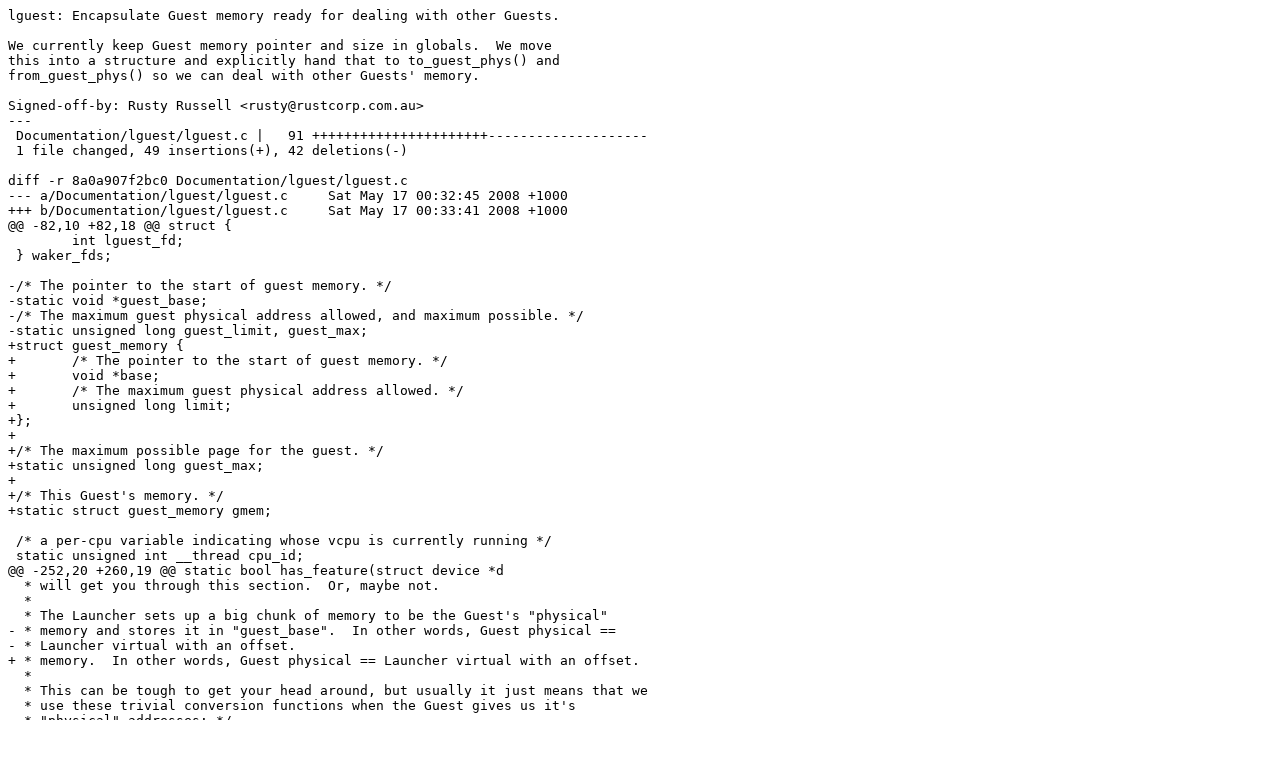

--- FILE ---
content_type: text/x-diff
request_url: https://ozlabs.org/~rusty/kernel/rr-2008-05-17-1/lguest:mem-encapsulate.patch
body_size: 10849
content:
lguest: Encapsulate Guest memory ready for dealing with other Guests.

We currently keep Guest memory pointer and size in globals.  We move
this into a structure and explicitly hand that to to_guest_phys() and
from_guest_phys() so we can deal with other Guests' memory.

Signed-off-by: Rusty Russell <rusty@rustcorp.com.au>
---
 Documentation/lguest/lguest.c |   91 ++++++++++++++++++++++--------------------
 1 file changed, 49 insertions(+), 42 deletions(-)

diff -r 8a0a907f2bc0 Documentation/lguest/lguest.c
--- a/Documentation/lguest/lguest.c	Sat May 17 00:32:45 2008 +1000
+++ b/Documentation/lguest/lguest.c	Sat May 17 00:33:41 2008 +1000
@@ -82,10 +82,18 @@ struct {
 	int lguest_fd;
 } waker_fds;
 
-/* The pointer to the start of guest memory. */
-static void *guest_base;
-/* The maximum guest physical address allowed, and maximum possible. */
-static unsigned long guest_limit, guest_max;
+struct guest_memory {
+	/* The pointer to the start of guest memory. */
+	void *base;
+	/* The maximum guest physical address allowed. */
+	unsigned long limit;
+};
+
+/* The maximum possible page for the guest. */
+static unsigned long guest_max;
+
+/* This Guest's memory. */
+static struct guest_memory gmem;
 
 /* a per-cpu variable indicating whose vcpu is currently running */
 static unsigned int __thread cpu_id;
@@ -252,20 +260,19 @@ static bool has_feature(struct device *d
  * will get you through this section.  Or, maybe not.
  *
  * The Launcher sets up a big chunk of memory to be the Guest's "physical"
- * memory and stores it in "guest_base".  In other words, Guest physical ==
- * Launcher virtual with an offset.
+ * memory.  In other words, Guest physical == Launcher virtual with an offset.
  *
  * This can be tough to get your head around, but usually it just means that we
  * use these trivial conversion functions when the Guest gives us it's
  * "physical" addresses: */
-static void *from_guest_phys(unsigned long addr)
+static void *from_guest_phys(struct guest_memory *mem, unsigned long addr)
 {
-	return guest_base + addr;
+	return mem->base + addr;
 }
 
-static unsigned long to_guest_phys(const void *addr)
+static unsigned long to_guest_phys(struct guest_memory *mem, const void *addr)
 {
-	return (addr - guest_base);
+	return (addr - mem->base);
 }
 
 /*L:130
@@ -300,10 +307,10 @@ static void *map_zeroed_pages(unsigned i
 /* Get some more pages for a device. */
 static void *get_pages(unsigned int num)
 {
-	void *addr = from_guest_phys(guest_limit);
+	void *addr = from_guest_phys(&gmem, gmem.limit);
 
-	guest_limit += num * getpagesize();
-	if (guest_limit > guest_max)
+	gmem.limit += num * getpagesize();
+	if (gmem.limit > guest_max)
 		errx(1, "Not enough memory for devices");
 	return addr;
 }
@@ -375,7 +382,7 @@ static unsigned long map_elf(int elf_fd,
 			i, phdr[i].p_memsz, (void *)phdr[i].p_paddr);
 
 		/* We map this section of the file at its physical address. */
-		map_at(elf_fd, from_guest_phys(phdr[i].p_paddr),
+		map_at(elf_fd, from_guest_phys(&gmem, phdr[i].p_paddr),
 		       phdr[i].p_offset, phdr[i].p_filesz);
 	}
 
@@ -395,7 +402,7 @@ static unsigned long load_bzimage(int fd
 	struct boot_params boot;
 	int r;
 	/* Modern bzImages get loaded at 1M. */
-	void *p = from_guest_phys(0x100000);
+	void *p = from_guest_phys(&gmem, 0x100000);
 
 	/* Go back to the start of the file and read the header.  It should be
 	 * a Linux boot header (see Documentation/i386/boot.txt) */
@@ -468,7 +475,7 @@ static unsigned long load_initrd(const c
 	/* We map the initrd at the top of memory, but mmap wants it to be
 	 * page-aligned, so we round the size up for that. */
 	len = page_align(st.st_size);
-	map_at(ifd, from_guest_phys(mem - len), 0, st.st_size);
+	map_at(ifd, from_guest_phys(&gmem, mem - len), 0, st.st_size);
 	/* Once a file is mapped, you can close the file descriptor.  It's a
 	 * little odd, but quite useful. */
 	close(ifd);
@@ -497,7 +504,7 @@ static unsigned long setup_pagetables(un
 	linear_pages = (mapped_pages + ptes_per_page-1)/ptes_per_page;
 
 	/* We put the toplevel page directory page at the top of memory. */
-	pgdir = from_guest_phys(mem) - initrd_size - getpagesize();
+	pgdir = from_guest_phys(&gmem, mem) - initrd_size - getpagesize();
 
 	/* Now we use the next linear_pages pages as pte pages */
 	linear = (void *)pgdir - linear_pages*getpagesize();
@@ -511,16 +518,16 @@ static unsigned long setup_pagetables(un
 	/* The top level points to the linear page table pages above. */
 	for (i = 0; i < mapped_pages; i += ptes_per_page) {
 		pgdir[i/ptes_per_page]
-			= ((to_guest_phys(linear) + i*sizeof(void *))
+			= ((to_guest_phys(&gmem, linear) + i*sizeof(void *))
 			   | PAGE_PRESENT);
 	}
 
 	verbose("Linear mapping of %u pages in %u pte pages at %#lx\n",
-		mapped_pages, linear_pages, to_guest_phys(linear));
+		mapped_pages, linear_pages, to_guest_phys(&gmem, linear));
 
 	/* We return the top level (guest-physical) address: the kernel needs
 	 * to know where it is. */
-	return to_guest_phys(pgdir);
+	return to_guest_phys(&gmem, pgdir);
 }
 /*:*/
 
@@ -549,12 +556,12 @@ static int tell_kernel(unsigned long pgd
 static int tell_kernel(unsigned long pgdir, unsigned long start)
 {
 	unsigned long args[] = { LHREQ_INITIALIZE,
-				 (unsigned long)guest_base,
-				 guest_limit / getpagesize(), pgdir, start };
+				 (unsigned long)gmem.base,
+				 gmem.limit / getpagesize(), pgdir, start };
 	int fd;
 
 	verbose("Guest: %p - %p (%#lx)\n",
-		guest_base, guest_base + guest_limit, guest_limit);
+		gmem.base, gmem.base + gmem.limit, gmem.limit);
 	fd = open_or_die("/dev/lguest", O_RDWR);
 	if (write(fd, args, sizeof(args)) < 0)
 		err(1, "Writing to /dev/lguest");
@@ -639,18 +646,18 @@ static void setup_waker(int lguest_fd)
  * if something funny is going on:
  */
 static void *_check_pointer(unsigned long addr, unsigned int size,
-			    unsigned int line)
+			    struct guest_memory *mem, unsigned int line)
 {
 	/* We have to separately check addr and addr+size, because size could
 	 * be huge and addr + size might wrap around. */
-	if (addr >= guest_limit || addr + size >= guest_limit)
+	if (addr >= mem->limit || addr + size >= mem->limit)
 		errx(1, "%s:%i: Invalid address %#lx", __FILE__, line, addr);
 	/* We return a pointer for the caller's convenience, now we know it's
 	 * safe to use. */
-	return from_guest_phys(addr);
+	return from_guest_phys(mem, addr);
 }
 /* A macro which transparently hands the line number to the real function. */
-#define check_pointer(addr,size) _check_pointer(addr, size, __LINE__)
+#define check_pointer(mem, addr, size) _check_pointer(addr, size, mem, __LINE__)
 
 /* Each buffer in the virtqueues is actually a chain of descriptors.  This
  * function returns the next descriptor in the chain, or vq->vring.num if we're
@@ -715,7 +722,7 @@ static unsigned get_vq_desc(struct virtq
 		/* Grab the first descriptor, and check it's OK. */
 		iov[*out_num + *in_num].iov_len = vq->vring.desc[i].len;
 		iov[*out_num + *in_num].iov_base
-			= check_pointer(vq->vring.desc[i].addr,
+			= check_pointer(&gmem, vq->vring.desc[i].addr,
 					vq->vring.desc[i].len);
 		/* If this is an input descriptor, increment that count. */
 		if (vq->vring.desc[i].flags & VRING_DESC_F_WRITE)
@@ -1046,7 +1053,7 @@ static void handle_output(int fd, unsign
 	/* Check each device and virtqueue. */
 	for (i = devices.dev; i; i = i->next) {
 		/* Notifications to device descriptors update device status. */
-		if (from_guest_phys(addr) == i->desc) {
+		if (from_guest_phys(&gmem, addr) == i->desc) {
 			update_device_status(i);
 			return;
 		}
@@ -1073,11 +1080,11 @@ static void handle_output(int fd, unsign
 
 	/* Early console write is done using notify on a nul-terminated string
 	 * in Guest memory. */
-	if (addr >= guest_limit)
+	if (addr >= gmem.limit)
 		errx(1, "Bad NOTIFY %#lx", addr);
 
-	write(STDOUT_FILENO, from_guest_phys(addr),
-	      strnlen(from_guest_phys(addr), guest_limit - addr));
+	write(STDOUT_FILENO, from_guest_phys(&gmem, addr),
+	      strnlen(from_guest_phys(&gmem, addr), gmem.limit - addr));
 }
 
 /* This is called when the Waker wakes us up: check for incoming file
@@ -1171,7 +1178,7 @@ static void add_virtqueue(struct device 
 	/* Initialize the configuration. */
 	vq->config.num = num_descs;
 	vq->config.irq = devices.next_irq++;
-	vq->config.pfn = to_guest_phys(p) / getpagesize();
+	vq->config.pfn = to_guest_phys(&gmem, p) / getpagesize();
 
 	/* Initialize the vring. */
 	vring_init(&vq->vring, num_descs, p, getpagesize());
@@ -1185,7 +1192,7 @@ static void add_virtqueue(struct device 
 	devices.nextdesc += sizeof(vq->config);
 	dev->desc->num_vq++;
 
-	verbose("Virtqueue page %#lx\n", to_guest_phys(p));
+	verbose("Virtqueue page %#lx\n", to_guest_phys(&gmem, p));
 
 	/* Add to tail of list, so dev->vq is first vq, dev->vq->next is
 	 * second.  */
@@ -1425,8 +1432,8 @@ static int map_vring(struct vring *vr)
 	memset(vr->desc, 0, vring_size(vr->num, getpagesize()));
 
 	/* Set offset & limit. */
-	if (ioctl(fd, VRINGSETBASE, guest_base) != 0
-	    || ioctl(fd, VRINGSETBASE, guest_base) != 0)
+	if (ioctl(fd, VRINGSETBASE, gmem.base) != 0
+	    || ioctl(fd, VRINGSETBASE, gmem.base) != 0)
 		err(1, "Setting vring offset and limit");
 
 	return fd;
@@ -1980,9 +1987,9 @@ int main(int argc, char *argv[])
 			 * guest-physical memory range.  This fills it with 0,
 			 * and ensures that the Guest won't be killed when it
 			 * tries to access it. */
-			guest_base = map_zeroed_pages(mem / getpagesize()
-						      + DEVICE_PAGES);
-			guest_limit = mem;
+			gmem.base = map_zeroed_pages(mem / getpagesize()
+						     + DEVICE_PAGES);
+			gmem.limit = mem;
 			guest_max = mem + DEVICE_PAGES*getpagesize();
 			devices.descpage = devices.nextdesc = get_pages(1);
 			break;
@@ -2020,7 +2027,7 @@ int main(int argc, char *argv[])
 	if (optind + 2 > argc)
 		usage();
 
-	verbose("Guest base is at %p\n", guest_base);
+	verbose("Guest base is at %p\n", gmem.base);
 
 	/* We always have a console device */
 	setup_console();
@@ -2029,7 +2036,7 @@ int main(int argc, char *argv[])
 	start = load_kernel(open_or_die(argv[optind+1], O_RDONLY));
 
 	/* Boot information is stashed at physical address 0 */
-	boot = from_guest_phys(0);
+	boot = from_guest_phys(&gmem, 0);
 
 	/* Map the initrd image if requested (at top of physical memory) */
 	if (initrd_name) {
@@ -2051,7 +2058,7 @@ int main(int argc, char *argv[])
 	boot->e820_map[0] = ((struct e820entry) { 0, mem, E820_RAM });
 	/* The boot header contains a command line pointer: we put the command
 	 * line after the boot header. */
-	boot->hdr.cmd_line_ptr = to_guest_phys(boot + 1);
+	boot->hdr.cmd_line_ptr = to_guest_phys(&gmem, boot + 1);
 	/* We use a simple helper to copy the arguments separated by spaces. */
 	concat((char *)(boot + 1), argv+optind+2);
 
